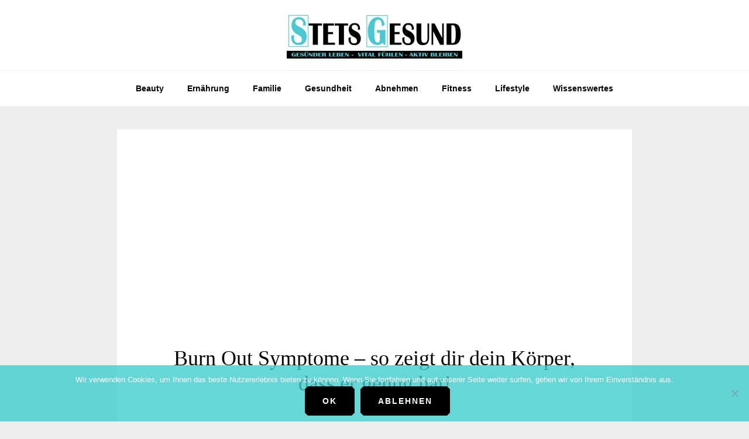

--- FILE ---
content_type: text/html; charset=UTF-8
request_url: https://www.stetsgesund.com/burn-out-symptome/
body_size: 6796
content:
<!DOCTYPE html><html lang="de"><head ><meta charset="UTF-8" /><meta name="viewport" content="width=device-width, initial-scale=1" /><meta name='robots' content='index, nofollow, max-image-preview:large, max-snippet:-1, max-video-preview:-1' /> <!-- This site is optimized with the Yoast SEO plugin v26.7 - https://yoast.com/wordpress/plugins/seo/ --><link media="all" href="https://www.stetsgesund.com/wp-content/cache/autoptimize/css/autoptimize_c04096068599f7db393ed269726f898f.css" rel="stylesheet"><title>Burn Out Symptome - so zeigt dir dein Körper, dass er genug hat!</title><link rel="canonical" href="https://www.stetsgesund.com/burn-out-symptome/" /><meta property="og:locale" content="de_DE" /><meta property="og:type" content="article" /><meta property="og:title" content="Burn Out Symptome - so zeigt dir dein Körper, dass er genug hat!" /><meta property="og:description" content="[&hellip;]" /><meta property="og:url" content="https://www.stetsgesund.com/burn-out-symptome/" /><meta property="og:site_name" content="StetsGesund" /><meta property="article:published_time" content="2020-08-20T22:24:50+00:00" /><meta property="article:modified_time" content="2024-01-17T16:55:07+00:00" /><meta property="og:image" content="https://www.stetsgesund.com/wp-content/uploads/images/burn-out.jpg" /><meta property="og:image:width" content="902" /><meta property="og:image:height" content="496" /><meta property="og:image:type" content="image/jpeg" /><meta name="author" content="Tamara R." /><meta name="twitter:card" content="summary_large_image" /><meta name="twitter:label1" content="Verfasst von" /><meta name="twitter:data1" content="Tamara R." /><meta name="twitter:label2" content="Geschätzte Lesezeit" /><meta name="twitter:data2" content="4 Minuten" /> <script type="application/ld+json" class="yoast-schema-graph">{"@context":"https://schema.org","@graph":[{"@type":"Article","@id":"https://www.stetsgesund.com/burn-out-symptome/#article","isPartOf":{"@id":"https://www.stetsgesund.com/burn-out-symptome/"},"author":{"name":"Tamara R.","@id":"https://www.stetsgesund.com/#/schema/person/5392ea04be99ec7a3d8b995741fb572c"},"headline":"Burn Out Symptome &#8211; so zeigt dir dein Körper, dass er genug hat!","datePublished":"2020-08-20T22:24:50+00:00","dateModified":"2024-01-17T16:55:07+00:00","mainEntityOfPage":{"@id":"https://www.stetsgesund.com/burn-out-symptome/"},"wordCount":767,"publisher":{"@id":"https://www.stetsgesund.com/#organization"},"image":{"@id":"https://www.stetsgesund.com/burn-out-symptome/#primaryimage"},"thumbnailUrl":"https://www.stetsgesund.com/wp-content/uploads/images/burn-out.jpg","articleSection":["Gesundheit","Psychische Störungen"],"inLanguage":"de"},{"@type":"WebPage","@id":"https://www.stetsgesund.com/burn-out-symptome/","url":"https://www.stetsgesund.com/burn-out-symptome/","name":"Burn Out Symptome - so zeigt dir dein Körper, dass er genug hat!","isPartOf":{"@id":"https://www.stetsgesund.com/#website"},"primaryImageOfPage":{"@id":"https://www.stetsgesund.com/burn-out-symptome/#primaryimage"},"image":{"@id":"https://www.stetsgesund.com/burn-out-symptome/#primaryimage"},"thumbnailUrl":"https://www.stetsgesund.com/wp-content/uploads/images/burn-out.jpg","datePublished":"2020-08-20T22:24:50+00:00","dateModified":"2024-01-17T16:55:07+00:00","breadcrumb":{"@id":"https://www.stetsgesund.com/burn-out-symptome/#breadcrumb"},"inLanguage":"de","potentialAction":[{"@type":"ReadAction","target":["https://www.stetsgesund.com/burn-out-symptome/"]}]},{"@type":"ImageObject","inLanguage":"de","@id":"https://www.stetsgesund.com/burn-out-symptome/#primaryimage","url":"https://www.stetsgesund.com/wp-content/uploads/images/burn-out.jpg","contentUrl":"https://www.stetsgesund.com/wp-content/uploads/images/burn-out.jpg","width":902,"height":496,"caption":"burn out bild"},{"@type":"BreadcrumbList","@id":"https://www.stetsgesund.com/burn-out-symptome/#breadcrumb","itemListElement":[{"@type":"ListItem","position":1,"name":"Startseite","item":"https://www.stetsgesund.com/"},{"@type":"ListItem","position":2,"name":"Burn Out Symptome &#8211; so zeigt dir dein Körper, dass er genug hat!"}]},{"@type":"WebSite","@id":"https://www.stetsgesund.com/#website","url":"https://www.stetsgesund.com/","name":"StetsGesund","description":"gesünder leben - vital fühlen - aktiv bleiben","publisher":{"@id":"https://www.stetsgesund.com/#organization"},"potentialAction":[{"@type":"SearchAction","target":{"@type":"EntryPoint","urlTemplate":"https://www.stetsgesund.com/?s={search_term_string}"},"query-input":{"@type":"PropertyValueSpecification","valueRequired":true,"valueName":"search_term_string"}}],"inLanguage":"de"},{"@type":"Organization","@id":"https://www.stetsgesund.com/#organization","name":"StetsGesund","url":"https://www.stetsgesund.com/","logo":{"@type":"ImageObject","inLanguage":"de","@id":"https://www.stetsgesund.com/#/schema/logo/image/","url":"https://www.stetsgesund.com/wp-content/uploads/2021/02/stetsgesund-1.jpg","contentUrl":"https://www.stetsgesund.com/wp-content/uploads/2021/02/stetsgesund-1.jpg","width":600,"height":160,"caption":"StetsGesund"},"image":{"@id":"https://www.stetsgesund.com/#/schema/logo/image/"}},{"@type":"Person","@id":"https://www.stetsgesund.com/#/schema/person/5392ea04be99ec7a3d8b995741fb572c","name":"Tamara R.","image":{"@type":"ImageObject","inLanguage":"de","@id":"https://www.stetsgesund.com/#/schema/person/image/","url":"https://secure.gravatar.com/avatar/b4794fb60d4417319b2e87ea21ddbe0c?s=96&d=mm&r=g","contentUrl":"https://secure.gravatar.com/avatar/b4794fb60d4417319b2e87ea21ddbe0c?s=96&d=mm&r=g","caption":"Tamara R."}}]}</script> <!-- / Yoast SEO plugin. --><link rel="alternate" type="application/rss+xml" title="StetsGesund &raquo; Feed" href="https://www.stetsgesund.com/feed/" /><link rel="alternate" type="application/rss+xml" title="StetsGesund &raquo; Kommentar-Feed" href="https://www.stetsgesund.com/comments/feed/" /><link rel='stylesheet' id='dashicons-css' href='https://www.stetsgesund.com/wp-includes/css/dashicons.min.css?ver=6.7.4' type='text/css' media='all' /><link rel="https://api.w.org/" href="https://www.stetsgesund.com/wp-json/" /><link rel="alternate" title="JSON" type="application/json" href="https://www.stetsgesund.com/wp-json/wp/v2/posts/8951" /><link rel="EditURI" type="application/rsd+xml" title="RSD" href="https://www.stetsgesund.com/xmlrpc.php?rsd" /><meta name="generator" content="WordPress 6.7.4" /><link rel='shortlink' href='https://www.stetsgesund.com/?p=8951' /><link rel="alternate" title="oEmbed (JSON)" type="application/json+oembed" href="https://www.stetsgesund.com/wp-json/oembed/1.0/embed?url=https%3A%2F%2Fwww.stetsgesund.com%2Fburn-out-symptome%2F" /><link rel="alternate" title="oEmbed (XML)" type="text/xml+oembed" href="https://www.stetsgesund.com/wp-json/oembed/1.0/embed?url=https%3A%2F%2Fwww.stetsgesund.com%2Fburn-out-symptome%2F&#038;format=xml" /><link rel="icon" href="https://www.stetsgesund.com/wp-content/themes/wellness-pro/images/favicon.ico" /><link rel="pingback" href="https://www.stetsgesund.com/xmlrpc.php" /> <!-- Global site tag (gtag.js) - Google Analytics --> <script async src="https://www.googletagmanager.com/gtag/js?id=UA-137271437-2" type="695d1c2bd121bb1b37d19b66-text/javascript"></script> <script type="695d1c2bd121bb1b37d19b66-text/javascript">window.dataLayer = window.dataLayer || [];
  function gtag(){dataLayer.push(arguments);}
  gtag('js', new Date());

  gtag('config', 'UA-137271437-2');</script> <script data-ad-client="ca-pub-2932060791530793" async src="https://pagead2.googlesyndication.com/pagead/js/adsbygoogle.js" type="695d1c2bd121bb1b37d19b66-text/javascript"></script> <style type="text/css">.site-title a { background: url(https://www.stetsgesund.com/wp-content/uploads/2021/02/stetsgesund-1.jpg) no-repeat !important; }</style></head><body class="post-template-default single single-post postid-8951 single-format-standard cookies-not-set custom-header header-image header-full-width full-width-content genesis-breadcrumbs-hidden"><div class="site-container"><ul class="genesis-skip-link"><li><a href="#genesis-nav-primary" class="screen-reader-shortcut"> Zur Hauptnavigation springen</a></li><li><a href="#genesis-content" class="screen-reader-shortcut"> Zum Inhalt springen</a></li></ul><header class="site-header"><div class="wrap"><div class="title-area"><p class="site-title"><a href="https://www.stetsgesund.com/">StetsGesund</a></p><p class="site-description">gesünder leben - vital fühlen - aktiv bleiben</p></div></div></header><nav class="nav-primary" aria-label="Haupt" id="genesis-nav-primary"><div class="wrap"><ul id="menu-ernaehrung" class="menu genesis-nav-menu menu-primary js-superfish"><li id="menu-item-31707" class="menu-item menu-item-type-taxonomy menu-item-object-category menu-item-31707"><a href="https://www.stetsgesund.com/beauty/"><span >Beauty</span></a></li><li id="menu-item-31708" class="menu-item menu-item-type-taxonomy menu-item-object-category menu-item-31708"><a href="https://www.stetsgesund.com/ernaehrung/"><span >Ernährung</span></a></li><li id="menu-item-31709" class="menu-item menu-item-type-taxonomy menu-item-object-category menu-item-31709"><a href="https://www.stetsgesund.com/familie/"><span >Familie</span></a></li><li id="menu-item-31710" class="menu-item menu-item-type-taxonomy menu-item-object-category current-post-ancestor current-menu-parent current-post-parent menu-item-31710"><a href="https://www.stetsgesund.com/gesundheit/"><span >Gesundheit</span></a></li><li id="menu-item-31711" class="menu-item menu-item-type-taxonomy menu-item-object-category menu-item-31711"><a href="https://www.stetsgesund.com/abnehmen/"><span >Abnehmen</span></a></li><li id="menu-item-31712" class="menu-item menu-item-type-taxonomy menu-item-object-category menu-item-31712"><a href="https://www.stetsgesund.com/fitness/"><span >Fitness</span></a></li><li id="menu-item-31713" class="menu-item menu-item-type-taxonomy menu-item-object-category menu-item-31713"><a href="https://www.stetsgesund.com/lifestyle/"><span >Lifestyle</span></a></li><li id="menu-item-31714" class="menu-item menu-item-type-taxonomy menu-item-object-category menu-item-31714"><a href="https://www.stetsgesund.com/wissenswertes/"><span >Wissenswertes</span></a></li></ul></div></nav><div class="site-inner"><div class="content-sidebar-wrap"><main class="content" id="genesis-content"><article class="post-8951 post type-post status-publish format-standard has-post-thumbnail category-gesundheit category-psychische-stoerungen entry" aria-label="Burn Out Symptome &#8211; so zeigt dir dein Körper, dass er genug hat!"><header class="entry-header"><h1 class="entry-title">Burn Out Symptome &#8211; so zeigt dir dein Körper, dass er genug hat!</h1></header><div class="entry-content"><div class="featured-image"><noscript><img width="902" height="496" src="https://www.stetsgesund.com/wp-content/uploads/images/burn-out.jpg" class="aligncenter" alt="Burn Out Symptome &#8211; so zeigt dir dein Körper, dass er genug hat!" decoding="async" srcset="https://www.stetsgesund.com/wp-content/uploads/images/burn-out.jpg 902w, https://www.stetsgesund.com/wp-content/uploads/images/burn-out-768x422.jpg 768w" sizes="(max-width: 902px) 100vw, 902px" /></noscript><img width="902" height="496" src='data:image/svg+xml,%3Csvg%20xmlns=%22http://www.w3.org/2000/svg%22%20viewBox=%220%200%20902%20496%22%3E%3C/svg%3E' data-src="https://www.stetsgesund.com/wp-content/uploads/images/burn-out.jpg" class="lazyload aligncenter" alt="Burn Out Symptome &#8211; so zeigt dir dein Körper, dass er genug hat!" decoding="async" data-srcset="https://www.stetsgesund.com/wp-content/uploads/images/burn-out.jpg 902w, https://www.stetsgesund.com/wp-content/uploads/images/burn-out-768x422.jpg 768w" data-sizes="(max-width: 902px) 100vw, 902px" /></div><h2>Burn Out Symptome</h2><p>Obwohl du nicht offensichtlich zusammenbrichst, versucht dein Körper und dein Gehirn dir zu sagen, dass du genug hast.</p><p>In diesem Artikel zeigen wir dir die Anzeichen, die dein Körper senden könnte, um zu sagen, dass er nicht mehr kann.</p><p><strong>Du bist überzeugt, dass du eine früh einsetzende Demenz hast &#8211; mit 30.</strong></p><p>&#8222;Wir sehen oft Patienten, die gesund und doch extrem müde sind und uns sagen, dass sie anfangen, Dinge zu vergessen, an die sie sich erinnern sollten&#8220;, sagt Dr. Anne Marie Albano, die Direktorin der Columbia University Clinic for Anxiety and Related Disorders. &#8222;Ich erzähle ihnen von der Regaltheorie der Erinnerung: Man kann nur so viel auf einmal ins Regal stellen, und wenn man erschöpft ist, unterstützt das Regal nicht die Erinnerungen, wie es sollte.&#8220; Du konzentrierst dich so intensiv auf die mentalen Herausforderungen, dass alles andere unbewusst als irrelevant angesehen wird. Das liegt an der komplizierten Wirkung des Stresshormons Cortisol auf die Erinnerungen, erklärt John Ratey, MD, in seinem Buch Spark: Die Evolutionäre Neue Wissenschaft der Bewegung und des Gehirns. Überschüssiges Cortisol kann uns veranlassen, die Fähigkeit zu verlieren, neue Erinnerungen zu bilden und zu speichern, die nicht mit der gegenwärtigen Situation zusammenhängen und kann es auch schwierig bilden, die Erinnerungen zurückzuholen, die wir bereits haben.</p><p><strong>Anstatt dir zu helfen, Dampf abzulassen, fühlst du dich bei deinem üblichen 45-minütigen Joggen noch schlechter.<br /> </strong></p><p>Wenn du wirklich erschöpft bist und anfängst zu trainieren, reagiert dein Körper anders als wenn du nicht in einem solchen Zustand bist, erklärt Sarah L. Berga, MD, Professorin für Geburtshilfe und Gynäkologie an der Wake Forest School of Medicine in Winston-Salem, North Carolina. Berga und ihre Kollegen haben beobachtet, dass mäßig intensive Übungen bei Frauen, die bereits so gestresst sind, dass sie ihre Periode verpasst haben, zu einem noch höheren Cortisolspiegel führen können. Gleichzeitig sank der Blutzuckerspiegel der &#8222;überlasteten&#8220; Frauen, so dass weniger Energie zur Verfügung stand, um ihre Anstrengungen zu verstärken. Berga schlägt vor, eine Pause vom harten Training zu machen und sich stattdessen für Pilates-Kurse anzumelden.</p><p><strong>Du kannst kurz vor dem Schlafengehen oder nach dem Abendessen Kaffee trinken und trotzdem sofort einschlafen.</strong></p><p>Einige von uns sind für Koffein empfindlicher als andere, aber niemand ist gegen die Effekte des Reizmittels vollständig immun, sagt Michael Breus, PhD, ein klinischer Psychologe und der Autor des Diätplanes des Schlaf-Doktors: Abnehmen durch besseren Schlaf. Die EEG-Maschinen, die erhöhte Gehirnaktivität nach dem Kaffee zeigen, lügen nicht &#8211; aber einige Leute schwören, dass Koffein sie nicht beeinflusst. Was vermutlich mit diesen Koffeinverweigerern geschieht, sagt Breus, ist, dass sie so erschöpft sind, dass ihre Niveaus der beruhigenden Neurotransmitter sehr hoch sind. Diese Neurotransmitter helfen, die Effekte des Koffeins zu übersteuern, oder sie stellen ein, an einem anderen Bereich des Gehirns zu arbeiten, um den Schlafprozeß zu starten &#8211; also arbeitet das Koffein, aber die Kaffeetrinker reagieren nicht mit ihm. Mit anderen Worten: du bist nicht übermenschlich, du bist nur übermüdet.</p><p><strong>Du hast das Gefühl, dass dein Säure-Reflux viel schlimmer geworden ist, obwohl du auf würzige und zitrusartige Lebensmittel verzichtet hast.</strong></p><p>Es hat sich nicht gezeigt, dass Stress einen sauren Reflux verursacht, aber er kann es intensiver machen. Dies fand eine Studie, die im Journal of Psychosomatic Research veröffentlicht wurde, heraus. Als bei Patienten, bei denen eine saure Regurgitation diagnostiziert wurde, eine angstauslösende Aufgabe durchgeführen mussten, war ihre Schmerzwahrnehmung viel höher als bei anderen, die nicht gestresst waren. Tests zeigten keine Zunahme der Menge an Ösophagussäure, aber dafür erhöhte Cortisolwerte.</p><p><strong>Deine Kopfhaut fühlt sich seltsam empfindlich an, wenn du dein Haar wäschst.</strong></p><p>Stress führt oft zur Freisetzung von Neuropeptiden und anderen natürlichen Chemikalien in der Haut, und das verursacht Entzündungen, erklärt Richard Fried, MD, PhD, ein klinischer Psychologe und Dermatologe mit einer Privatpraxis in Yardley, Pennsylvania. Bei manchen Menschen bricht diese Entzündung in Pickeln oder einem Aufflackern der Rosazea aus. In anderen Fällen können die Neuropeptide, die für den Schutz der Haut vor Eindringlingen verantwortlich sind, zu einer Verengung der Blutgefäße führen, wodurch sich die Haut im ganzen Gesicht und am Kopf straff, prickelnd und überempfindlich anfühlt. Du hast auch vermutlich deine Gesichtsmuskeln für Wochen angespannt (unbewusst). Fried sagt, das Gefühl sollte nachlassen, wenn man sich entspannter fühlt.</p> <!--<rdf:RDF xmlns:rdf="http://www.w3.org/1999/02/22-rdf-syntax-ns#"
 xmlns:dc="http://purl.org/dc/elements/1.1/"
 xmlns:trackback="http://madskills.com/public/xml/rss/module/trackback/"> <rdf:Description rdf:about="https://www.stetsgesund.com/burn-out-symptome/"
 dc:identifier="https://www.stetsgesund.com/burn-out-symptome/"
 dc:title="Burn Out Symptome &#8211; so zeigt dir dein Körper, dass er genug hat!"
 trackback:ping="https://www.stetsgesund.com/burn-out-symptome/trackback/" /> </rdf:RDF>--></div><footer class="entry-footer"></footer></article></main></div></div><footer class="site-footer"><div class="wrap"><p>copyright © stetsgesund.com |<a href="https://www.stetsgesund.com/impressum/"> Impressum </a> | <a href="https://www.stetsgesund.com/datenschutz/"> Datenschutz </a> | <a href="https://www.stetsgesund.com/sitemap/"> Sitemap </a></p></div></footer></div><noscript><style>.lazyload{display:none;}</style></noscript><script data-noptimize="1" type="695d1c2bd121bb1b37d19b66-text/javascript">window.lazySizesConfig=window.lazySizesConfig||{};window.lazySizesConfig.loadMode=1;</script><script async data-noptimize="1" src='https://www.stetsgesund.com/wp-content/plugins/autoptimize/classes/external/js/lazysizes.min.js?ao_version=3.1.14' type="695d1c2bd121bb1b37d19b66-text/javascript"></script><script type="695d1c2bd121bb1b37d19b66-text/javascript" id="cookie-notice-front-js-before">/* <![CDATA[ */
var cnArgs = {"ajaxUrl":"https:\/\/www.stetsgesund.com\/wp-admin\/admin-ajax.php","nonce":"1f50e9c1e6","hideEffect":"fade","position":"bottom","onScroll":false,"onScrollOffset":100,"onClick":false,"cookieName":"cookie_notice_accepted","cookieTime":2592000,"cookieTimeRejected":2592000,"globalCookie":false,"redirection":false,"cache":true,"revokeCookies":false,"revokeCookiesOpt":"automatic"};
/* ]]> */</script> <script type="695d1c2bd121bb1b37d19b66-text/javascript" id="wellness-responsive-menu-js-extra">/* <![CDATA[ */
var genesis_responsive_menu = {"mainMenu":"Menu","subMenu":"Submenu","menuClasses":{"combine":[".nav-header",".nav-primary"]}};
/* ]]> */</script> <!-- Cookie Notice plugin v2.5.11 by Hu-manity.co https://hu-manity.co/ --><div id="cookie-notice" role="dialog" class="cookie-notice-hidden cookie-revoke-hidden cn-position-bottom" aria-label="Cookie Notice" style="background-color: rgba(65,204,205,0.8);"><div class="cookie-notice-container" style="color: #fff"><span id="cn-notice-text" class="cn-text-container">Wir verwenden Cookies, um Ihnen das beste Nutzererlebnis bieten zu können. Wenn Sie fortfahren und auf unserer Seite weiter surfen, gehen wir von Ihrem Einverständnis aus.</span><span id="cn-notice-buttons" class="cn-buttons-container"><button id="cn-accept-cookie" data-cookie-set="accept" class="cn-set-cookie cn-button cn-button-custom button" aria-label="OK">OK</button><button id="cn-refuse-cookie" data-cookie-set="refuse" class="cn-set-cookie cn-button cn-button-custom button" aria-label="Ablehnen">Ablehnen</button></span><button type="button" id="cn-close-notice" data-cookie-set="accept" class="cn-close-icon" aria-label="Ablehnen"></button></div></div> <!-- / Cookie Notice plugin --><script defer src="https://www.stetsgesund.com/wp-content/cache/autoptimize/js/autoptimize_c749b86bf2d97c7cd62a1e152d7a38be.js" type="695d1c2bd121bb1b37d19b66-text/javascript"></script><script src="/cdn-cgi/scripts/7d0fa10a/cloudflare-static/rocket-loader.min.js" data-cf-settings="695d1c2bd121bb1b37d19b66-|49" defer></script><script defer src="https://static.cloudflareinsights.com/beacon.min.js/vcd15cbe7772f49c399c6a5babf22c1241717689176015" integrity="sha512-ZpsOmlRQV6y907TI0dKBHq9Md29nnaEIPlkf84rnaERnq6zvWvPUqr2ft8M1aS28oN72PdrCzSjY4U6VaAw1EQ==" data-cf-beacon='{"version":"2024.11.0","token":"38581df50b094dc4ae528a6e78e89a51","r":1,"server_timing":{"name":{"cfCacheStatus":true,"cfEdge":true,"cfExtPri":true,"cfL4":true,"cfOrigin":true,"cfSpeedBrain":true},"location_startswith":null}}' crossorigin="anonymous"></script>
</body></html>

<!-- Page cached by LiteSpeed Cache 7.7 on 2026-01-16 11:51:11 -->

--- FILE ---
content_type: text/html; charset=utf-8
request_url: https://www.google.com/recaptcha/api2/aframe
body_size: 266
content:
<!DOCTYPE HTML><html><head><meta http-equiv="content-type" content="text/html; charset=UTF-8"></head><body><script nonce="6e0-2uFvktmJ48gdX-dX2w">/** Anti-fraud and anti-abuse applications only. See google.com/recaptcha */ try{var clients={'sodar':'https://pagead2.googlesyndication.com/pagead/sodar?'};window.addEventListener("message",function(a){try{if(a.source===window.parent){var b=JSON.parse(a.data);var c=clients[b['id']];if(c){var d=document.createElement('img');d.src=c+b['params']+'&rc='+(localStorage.getItem("rc::a")?sessionStorage.getItem("rc::b"):"");window.document.body.appendChild(d);sessionStorage.setItem("rc::e",parseInt(sessionStorage.getItem("rc::e")||0)+1);localStorage.setItem("rc::h",'1768759239892');}}}catch(b){}});window.parent.postMessage("_grecaptcha_ready", "*");}catch(b){}</script></body></html>